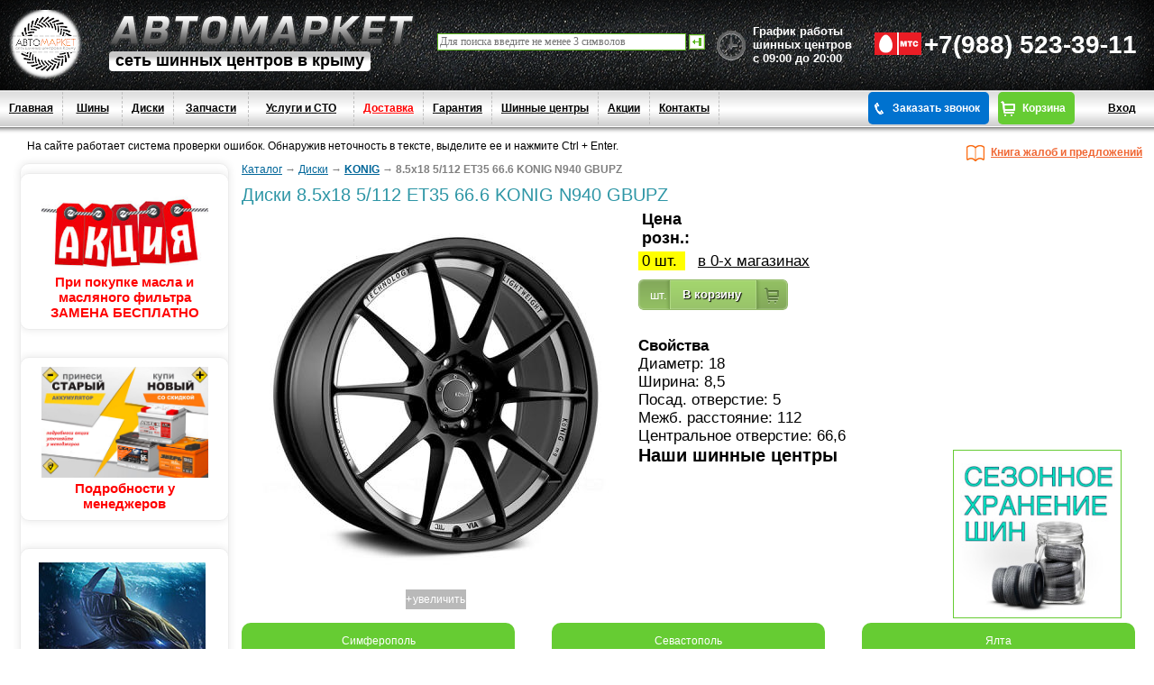

--- FILE ---
content_type: text/html; charset=cp-1251
request_url: https://avtomarket-crimea.ru/catalog/konig/8-5x18-5-112-et35-66-6-konig-n940-gbupz/
body_size: 9550
content:
<!DOCTYPE html><html  lang=ru-ru>
  <head>
  <meta http-equiv="Content-Type" content="text/html; charset=windows-1251">
  <!-- <meta charset="utf-8" />  -->

  <title>
  Äèñêè 8.5x18 5/112 ET35 66.6 KONIG N940 GBUPZ // Êóïèòü, öåíà â Êðûìó  </title>                             
<meta name="google-site-verification" content="H-WzhTx4tGtLVTxxb5vU4ibd5yi-7tIrRLUyymGITDI" />
<meta name='yandex-verification' content='5f5142902730b5e5' />
    <meta name="keywords" content="">
  <meta name="description" content="Êóïèòü Äèñêè 8.5x18 5/112 ET35 66.6 KONIG N940 GBUPZ â Êðûìó. Öåíà  ðóá. ** Äîñòàâêà è óñòàíîâêà â øèííûõ öåíòðàõ // ßëòà, // Ñåâàñòîïîëü, // Ñèìôåðîïîëü. # Áîíóñ - õðàíåíèå øèí âíå ñåçîíà! >>> Çâîíèòå: +7(988) 523-39-11" >
  <meta name="yandex-verification" content="a2de23412e0ea1be" />
  <meta name="google-site-verification" content="nebY8qAOxVOOKg5tkd8BKaN1CJCHPc1byH4S3rBmM6c" />
  <meta name="google-site-verification" content="3eXQI3c-WAFAVk8_45uDhICqEyGhqmOCWRWqOdrqh0k" />
  <meta name=document-state content=dynamic>
  
    
  <meta name="robots" content="all">

<link rel="icon" type="image/png" href="/favicon.jpg" />
  <link rel="stylesheet" type="text/css" href="/images/css/main.css">
  <link rel="stylesheet" type="text/css" href="/images/css/jquery-ui.min.css">
    <link rel="stylesheet" type="text/css" href="/images/css/colorbox.css">
  <link rel="stylesheet" type="text/css" href="/images/css/style.css">
  <link rel="stylesheet" type="text/css" href="images/css/jquery.lightbox.css">
  <link rel="stylesheet" type="text/css" href="images/css/jquery.multiselect.filter.css">
  <link rel="stylesheet" type="text/css" href="images/css/jquery.multiselect.css">


  
  <!--[if IE]>
  <link rel="stylesheet" type="text/css" href="/images/css/ie.css">
  <![endif]-->
  
  <script type="text/javascript" src="/images/js/jquery-2.1.4.min.js"></script>
  <script type="text/javascript" src="/images/js/jquery-migrate-1.2.1.min.js"></script>
  <script type="text/javascript" src="/images/js/jquery.pngFix.js"></script>
  <script type="text/javascript" src="/images/js/sessvars.js"></script>
  <script type="text/javascript" src="/images/js/jquery.corner.js"></script>
  <script type="text/javascript" src="/images/js/jquery.lightbox.js"></script>
  <script type="text/javascript" src="/images/js/jquery.colorbox-min.js"></script>
  <script type="text/javascript" src="/images/js/init.js"></script>
  <script type="text/javascript" src="/images/js/jquery-ui.js"></script>
  <script type="text/javascript" src="/images/js/jquery.multiselect.filter.min.js"></script>
  <script type="text/javascript" src="/images/js/jquery.multiselect.min.js"></script>
  <script type="text/javascript" src="/images/js/jquery.multiselect.filter.ru.js"></script>
  <script type="text/javascript" src="/images/js/jquery.multiselect.ru.js"></script>
 <script src="/mistakes/mistakes.js"></script>
 <link href="/mistakes/mistakes.css" rel="stylesheet" type="text/css" />
 
  <!--[if IE]>
  <script type="text/javascript" src="/images/js/init_ie.js"></script>
  <![endif]-->
  
   
  <script>
  $(function() {
    $( '#catalog_goods' ).tooltip({
      show: null,
      position: {
        my: "left top",
        at: "left bottom"
      },
      open: function( event, ui ) {
        ui.tooltip.animate({ top: ui.tooltip.position().top + 10 }, "fast" );
      }
    });
    $( '#discount' ).tooltip({
      show: null,
      position: {
        my: "top top",
        at: "center bottom"
      },
      open: function( event, ui ) {
        ui.tooltip.animate({ top: ui.tooltip.position().top + 10 }, "fast" );
      }
    });

  });
  </script>
  <style>
  label {
    display: inline-block;
    width: 5em;
  }
  </style>


   

</head>

<body style="margin: 0px">

<div id="overlay"></div>
<div id="login_box">
  <a href="#" id="close_btn"><img src="/images/closelabel.gif" alt="" ></a>
  <div id="login_result"></div>
  
  <div id=over_login_block>
    <form action="/get_ajax.php?act=callback" method="post" id="login_form">
      <div class="text">Çàïîëíèòå, ïîæàëóéñòà, ôîðìó è ìû Âàì ïåðåçâîíèì</div>
      
      <div class="cbfield_form">
        <div class="form_label">Âàøå èìÿ:</div>
        <div class="form_inp"><input name="callback_name" id=callback_name type="text" class="text_field"></div>
      </div>
      
      <div class="cbfield_form">
        <div class="form_label">Òåëåôîí:</div>
        <div class="form_inp"><input name="callback_phone" id=callback_phone type="text" class="text_field"></div>
      </div>
      
      <div class="cbfield_form">
        <div class="form_label">Âîïðîñ:</div>
        <div class="form_inp">
          <textarea name="callback_quest" id=callback_quest></textarea>
        </div>
      </div>
      
      <input name="submit" class="form_submit" type="submit" value="Ïåðåçâîíèòü" id="submit">
    </form>
  </div>
</div>

<div id="feedback_box">
  <a href="#" id="close_btn2"><img src="/images/closelabel.gif" alt="" ></a>
  
  <div class="b-feedback">
    <div class="h3 i-main_head" style="padding: 0 10px;">Êíèãà æàëîá è ïðåäëîæåíèé</div>
    <div style="padding: 0 10px;"><p>Ïðåäëîæåíèÿ è çàìå÷àíèÿ ïî ðàáîòå ñàéòà èëè ñîòðóäíèêîâ ìîæíî ñîîáùèòü ïî òåëåôîíó <br><b>+7 (978) 833 05 38 </b>.<br>Ëèáî âîñïîëüçîâàòüñÿ ôîðìîé.</p></div>
    
    <form id="feedback__form" action="/get_ajax.php?act=feedback" method="post" onsubmit="feedback_check();return false;">
      <div class="b-reserve_box__result" id="feedback__result"></div>
      
      <div class="b-reserve_box__row b-feedback__row">
        <label>Âàøå èìÿ:</label>
        <input class="text_field" type="text" name="feedback_im" id="feedback_im" />
      </div>
      
      <div class="b-reserve_box__row b-feedback__row">
        <label>E-Mail èëè òåëåôîí:</label>
        <input class="text_field" type="text" name="feedback_contact" id="feedback_contact" />
      </div>
      
      <div class="b-reserve_box__row b-feedback__row">
        <label>Òåìà çàïðîñà:</label>
        <input class="text_field" type="text" name="feedback_theme" id="feedback_theme" />
      </div>
      
      <div class="b-reserve_box__row b-feedback__row">
        <label>Ñîîáùåíèå:</label>
        <textarea name="feedback_comment" id="feedback_comment"></textarea>
      </div>
      
      <div class="b-reserve_box__row">
        <input class="form_submit" type="submit" name="feedback_submit" id="feedback_submit" value="Îòïðàâèòü ñîîáùåíèå" />
      </div>
    </form>
  </div>
</div>


<div style="position: absolute;z-index: 70;left: 485px;width: 300px;top: 37px;">
  <form action=/search/ method=post>
    <input class=search_field type=text name=searchWord  placeholder="Äëÿ ïîèñêà ââåäèòå íå ìåíåå 3 ñèìâîëîâ" style="width: calc(100% - 30px);">
    <input type=image src="images/search_but.gif" alt="search" style="vertical-align: middle;">
  </form>
</div>






<header>
  <div id="header">
    <div id="topCon">
<a href="/kontakti/" title="Ãðàôèê ðàáîòû">
<span class="b-small_bask__head__ico1" style="font: bold 13px arial;">Ãðàôèê ðàáîòû <br> øèííûõ öåíòðîâ <br> ñ 09:00 äî 20:00</span>
</a>
  
    <div class="topCon">
    <img src="https://avtomarket-crimea.com/catalog/view/theme/so-maxshop/images/icon/mts.png" alt="MTS" style="height: 25px; margin-bottom: -2px;">
    <span style="line-height: 100px;font-size: 28px;margin-right: 19px;width: 100%;font-weight: bold;color:#fff"><a class="gtm-header-tel" href="tel:+79885233911">+7(988) 523-39-11</span>  
    </div>

   
  </div>
    
    <div id="logo">
      <a class="logo_link" href="/">ÀâòîÌàðêåò</a>
            <div class="logo_desc">ñåòü øèííûõ öåíòðîâ â êðûìó</div>
            
      
      
            
      
                  
                  
                      </div>
    
    <div class="header_shini_diski"></div>
      </div>
</header>
<nav>
  <div id=top_menu_block>
    <ul>
      <li class="call_back_link" >
              <a href="/users/?user_login" style="background:none ">Âõîä</a>
            </li>
    <li class="call_back_link">
        <a class="btn-cart" href="/bask/">Êîðçèíà</a>
      </li>   
    <li class="call_back_link">
        <a id="login_link" class="btn-call" href="#">Çàêàçàòü çâîíîê</a>
      </li>   
                              <li><a href="/">Ãëàâíàÿ</a></li>
            <li class="submenu" style="width: 45px;">
            <a href="/catalog/shiny/" style="text-align: center;">Øèíû</a>
            <ul style="width: 145px;">
              <li><a href="/catalog/zima/">Çèìíèå øèíû</a></li>
              <li><a href="/catalog/leto/">Ëåòíèå øèíû</a></li>
              <li><a href="/catalog/vsesezon/">Âñåñåçîííûå øèíû</a></li>
            </ul>           
          </li>
          <li><a href="/catalog/diski/">Äèñêè</a></li>
          <li class="submenu" style="width: 62px;"><a href="#" style="text-align: center;">Çàï÷àñòè</a>
            <ul style="width: 140px;">
              <li><a href="/catalog/complectaciya/">Àêñåññóàðû</a></li>
              <li><a href="/catalog/akb/">Àêêóìóëÿòîðû</a></li>
              <li><a href="/catalog/masla/">Ìàñëà</a></li>
              <li><a href="/catalog/filtra/">Ôèëüòðà</a></li>
              <li><a href="/catalog/kolpaky/">Êîëïàêè êîëåñíûå</a></li>
            </ul>
          </li>
          <li class="submenu" style="width: 96px;"><a href="/uslugy/" style="text-align: center;">Óñëóãè è ÑÒÎ</a>
            <ul style="width: 171px">
              <li><a href="/shinomontazh/">Øèíîìîíòàæ</a></li>
              <li><a href="/keeping/">Ñåçîííîå õðàíåíèå øèí</a></li>
            </ul>
          </li>
                
                                <li  class="last" ><a href="/delivery/">Äîñòàâêà</a></li>
                
                                <li  class="last" ><a href="/guarantee/">Ãàðàíòèÿ</a></li>
                
                                <li  class="last" ><a href="/kontakti/">Øèííûå öåíòðû</a></li>
                
                                <li ><a href="/actions/">Àêöèè</a></li>
                
                    
          <li><a href="/kontakti/">Êîíòàêòû</a></li>
       </ul>
      </div>
    </nav>
     <p style="margin:-5px 30px;float: left;">    Íà ñàéòå ðàáîòàåò ñèñòåìà ïðîâåðêè îøèáîê. Îáíàðóæèâ íåòî÷íîñòü â òåêñòå, âûäåëèòå åå è íàæìèòå Ctrl + Enter.</p>
    <a id="feedback_link" href="#">Êíèãà æàëîá è ïðåäëîæåíèé</a> 
    <table style="width:100%;border-width: 0;border-spacing: 0;">
      <tr>
        <td>
          <table style="width:100%;border-width: 0;border-spacing: 0;">
            <tr>
              <td style="vertical-align: top;width: 150px;">
                <aside>         
                                                                              <div>

<div class="b-small_bask">



<div class="b-small_bask" style="margin-left: -16px;text-align: center;">
  <img src="/images/sezon.jpeg" alt="Ñåçîííîå õðàíåíèå øèí" style="width:185px">
  <span style="font-weight: bold;font-size: 15px;color:red">Ïðè ïîêóïêå ìàñëà è ìàñëÿíîãî ôèëüòðà <br>ÇÀÌÅÍÀ ÁÅÑÏËÀÒÍÎ</span>
</div>
<div class="b-small_bask" style="margin-left: -16px;text-align: center;">
  <img src="/img/slider_3.jpg" alt="ÀÊÁ" style="width:185px">
  <span style="font-weight: bold;font-size: 15px;color:red">Ïîäðîáíîñòè ó ìåíåäæåðîâ</span>
</div>



<div class="b-small_bask" style="margin-left: -16px;">
<!-- <a href="https://cordiant.ru/cashback/" target="_blank" rel="nofollow">
<img src="/images/400Õ400-01.jpg" alt="CASHBACK ÇÀ ÏÎÊÓÏÊÓ ØÈÍ «CORDIANT»" style="width:185px">
</a> -->
<a href="#">
<img src="/images/cordiant2803.jpg" alt="cordiant" style="width:185px">
</a>

<a href="/keeping/">
<img src="/images/keeping.jpg" alt="Ñåçîííîå õðàíåíèå øèí" style="width:185px">
</a>
<a href="/catalog/nokian/?size_1=&size_2=&r=&sezon=y%2BXy7g%3D%3D&brand=116">
<img src="/images/ikon_logo.jpg" alt="ikon" style="width:185px">
</a>

<a href="/catalog/cordiant/?sezon=y%2BXy7g%3D%3D&brand=206" ><div style="height:61px;width: 199px;border: 1px solid grey;background-image: url('/images/cordiant_logo.jpg');background-position-x: 57%;background-repeat: no-repeat;"></div><!-- <img class="roller" style="margin-left: -18px; display:none" src="/images/michlen.jpg" alt="Michlen"> --></a>
</a>
</div>





<!-- <div class="b-small_bask__cont" >
<div class="b-small_bask__count">
<a href="/uslugy/" style=" color:red; text-align: center; font-weight: bold;font-size: 15px; ">Ê íàøåìó ïåðå÷íþ óñëóã äîáàâëåíî:<br />
- Ðåìîíò è äèàãíîñòèêà õîäîâîé<br />
- Çàêàç çàï÷àñòåé<br />
</a>
</div>
</div> -->

</div>





<script type="text/javascript">
$(document).ready(function(){
 var images = Array("/images/toll_1.jpg",
               "/images/toll_3.jpg",
               "/images/toll_5.jpg",
               "/images/toll_6.jpg");
var currimg = 0;


function loadimg(){

   $('.tgl_1').animate({ opacity: 1 }, 1000,function(){

        //finished animating, minifade out and fade new back in           
        $('.tgl_1').animate({ opacity: 0.01 }, 300,function(){

            currimg++;

            if(currimg > images.length-1){

                currimg=0;

            }

            var newimage = images[currimg];

            //swap out bg src                
            $('.tgl_1').css("background-image", "url("+newimage+")"); 

            //animate fully back in
            $('.tgl_1').animate({ opacity: 1 }, 200,function(){

                //set timer for next
                setTimeout(loadimg,5000);

            });

        });

    });

  }
  setTimeout(loadimg,5000);

  });
// var flag=true;
//   $('.roller').on('hover',function(){
//     flag=false;
//   })
//   $('.roller').on( "mouseout",function(){
//     flag=true;
//   });

</script>

<div style="display:none">
  <a href="/guarantee/garantee_two">
    <img src="/images/banner.gif" style="width: 230px;height: 400px;border: none;margin: 0 0 30px 20px;" alt="nokian_garantee">
  </a>
</div>
      <div class="b-small_bask">
        <div class="b-small_bask__head">ÐÀÑ×ÅÒ ÐÀÇÌÅÐÀ ØÈÍ</div>
        <a href="/calculator/"><b>Øèííûé êàëüêóëÿòîð</b></a>
      </div>
          
          <div class="b-small_bask">
            <div class="b-small_bask__head">ÊÀÒÀËÎÃ ØÈÍ</div>
            
            <br>

            
            
            
            
            
<a href="/catalog/shiny/"><b>Àâòîøèíû</b></a>
<br>

<div class=left_shini_small style="height: 500px;overflow: auto;">
<ul class=left_brand_menu>
<li><a href="/catalog/ikon/"><a href="/catalog/ikon/">IKON TIRES</a></a></li>
<li><a href="/catalog/altenzo/">ALTENZO</a></li>
<li><a href="/catalog/amtel/">AMTEL</a></li>
<li><a href="/catalog/antares/">ANTARES</a></li>
<li><a href="/catalog/488/">ARDUZZA</a></li>
<li><a href="/catalog/aviro/">ARIVO</a></li>
<li><a href="/catalog/457/">ATLANDER</a></li>
<li><a href="/catalog/485/">ATTAR</a></li>
<li><a href="/catalog/accelera/">Accelera</a></li>
<li><a href="/catalog/bars/">BARS</a></li>
<li><a href="/catalog/bf_goodrich/">BFGOODRICH</a></li>
<li><a href="/catalog/bridgestone/">BRIDGESTONE</a></li>
<li><a href="/catalog/continental/">CONTINENTAL</a></li>
<li><a href="/catalog/cordiant/">CORDIANT</a></li>
<li><a href="/catalog/contyre/">Contyre</a></li>
<li><a href="/catalog/doublecoin/">DOUBLECOIN</a></li>
<li><a href="/catalog/doublestar/">DOUBLESTAR</a></li>
<li><a href="/catalog/dunlop/">DUNLOP</a></li>
<li><a href="/catalog/460/">DYNAMO</a></li>
<li><a href="/catalog/473/">FORTUNE</a></li>
<li><a href="/catalog/general_tyre/">GENERAL TYRE</a></li>
<li><a href="/catalog/gislavrd/">GISLAVED</a></li>
<li><a href="/catalog/goodride/">GOODRIDE</a></li>
<li><a href="/catalog/good-year/">GOODYEAR</a></li>
<li><a href="/catalog/gripmax/">GRIPMAX</a></li>
<li><a href="/catalog/gt-radial/">GT RADIAL</a></li>
<li><a href="/catalog/hankook/">HANKOOK</a></li>
<li><a href="/catalog/224/">HIFLY</a></li>
<li><a href="/catalog/joyroad/">JOYROAD</a></li>
<li><a href="/catalog/486/">KAVIR</a></li>
<li><a href="/catalog/kinforest/">KINFOREST</a></li>
<li><a href="/catalog/kumho/">KUMHO</a></li>
<li><a href="/catalog/kormoran/">Kormoran</a></li>
<li><a href="/catalog/456/">LANDSPIDER</a></li>
<li><a href="/catalog/laufenn/">LAUFENN</a></li>
<li><a href="/catalog/469/">LEAO</a></li>
<li><a href="/catalog/LINGLONG/">LINGLONG</a></li>
<li><a href="/catalog/marshal/">MARSHAL</a></li>
<li><a href="/catalog/matador/">MATADOR</a></li>
<li><a href="/catalog/maxxis/">MAXXIS</a></li>
<li><a href="/catalog/michelin/">MICHELIN</a></li>
<li><a href="/catalog/478/">MIRAGE</a></li>
<li><a href="/catalog/nexen/">NEXEN</a></li>
<li><a href="/catalog/nitto/">NITTO</a></li>
<li><a href="/catalog/nokian/">NOKIAN</a></li>
<li><a href="/catalog/nokian-nordman/">NOKIAN NORDMAN</a></li>
<li><a href="/catalog/463/">Nordman Nordman</a></li>
<li><a href="/catalog/onyx/">ONYX</a></li>
<li><a href="/catalog/458/">PACE</a></li>
<li><a href="/catalog/petlas/">PETLAS</a></li>
<li><a href="/catalog/pirelli/">PIRELLI</a></li>
<li><a href="/catalog/pirelli-formula/">PIRELLI Formula</a></li>
<li><a href="/catalog/454/">ROADCRUZA</a></li>
<li><a href="/catalog/471/">ROADKING</a></li>
<li><a href="/catalog/roadmarch/">ROADMARCH</a></li>
<li><a href="/catalog/roadstone/">ROADSTONE</a></li>
<li><a href="/catalog/rotalla/">ROTALLA</a></li>
<li><a href="/catalog/sailun/">SAILUN</a></li>
<li><a href="/catalog/sava/">SAVA</a></li>
<li><a href="/catalog/462/">SONIX</a></li>
<li><a href="/catalog/tigar/">TIGAR</a></li>
<li><a href="/catalog/467/">TORERO</a></li>
<li><a href="/catalog/torque/">TORQUE</a></li>
<li><a href="/catalog/tourador/">TOURADOR</a></li>
<li><a href="/catalog/toyo/">TOYO</a></li>
<li><a href="/catalog/tracmax/">TRACMAX</a></li>
<li><a href="/catalog/triangle/">TRIANGLE</a></li>
<li><a href="/catalog/tunga/">TUNGA</a></li>
<li><a href="/catalog/viatti/">VIATTI</a></li>
<li><a href="/catalog/vredestein/">VREDÅSTEIN</a></li>
<li><a href="/catalog/westlake/">WESTLAKE</a></li>
<li><a href="/catalog/winrun/">WINRUN</a></li>
<li><a href="/catalog/yokohama/">YOKOHAMA</a></li>
<li><a href="/catalog/ashk/">ÀØÊ</a></li>
<li><a href="/catalog/belshina/">ÁÅËØÈÍÀ</a></li>
<li><a href="/catalog/453/">Ãðóçîâàÿ àâòîøèíà</a></li>
<li><a href="/catalog/kama/">ÊÀÌÀ</a></li>
<li><a href="/catalog/rosava/">Ðîñàâà</a></li>
</ul>

<!-- <a id="view_left_shini_big" class="show_all_link" href="#">Ïîêàçàòü âñå...</a> -->
</div>
<br>
<div class=left_shini_big>
<ul class=left_brand_menu>
<li><a href="/catalog/ikon/"><a href="/catalog/ikon/">IKON TIRES</a></a></li>
<li><a href="/catalog/altenzo/">ALTENZO</a></li>
<li><a href="/catalog/amtel/">AMTEL</a></li>
<li><a href="/catalog/antares/">ANTARES</a></li>
<li><a href="/catalog/488/">ARDUZZA</a></li>
<li><a href="/catalog/aviro/">ARIVO</a></li>
<li><a href="/catalog/457/">ATLANDER</a></li>
<li><a href="/catalog/485/">ATTAR</a></li>
<li><a href="/catalog/accelera/">Accelera</a></li>
<li><a href="/catalog/bars/">BARS</a></li>
<li><a href="/catalog/bf_goodrich/">BFGOODRICH</a></li>
<li><a href="/catalog/bridgestone/">BRIDGESTONE</a></li>
<li><a href="/catalog/continental/">CONTINENTAL</a></li>
<li><a href="/catalog/cordiant/">CORDIANT</a></li>
<li><a href="/catalog/contyre/">Contyre</a></li>
<li><a href="/catalog/doublecoin/">DOUBLECOIN</a></li>
<li><a href="/catalog/doublestar/">DOUBLESTAR</a></li>
<li><a href="/catalog/dunlop/">DUNLOP</a></li>
<li><a href="/catalog/460/">DYNAMO</a></li>
<li><a href="/catalog/473/">FORTUNE</a></li>
<li><a href="/catalog/general_tyre/">GENERAL TYRE</a></li>
<li><a href="/catalog/gislavrd/">GISLAVED</a></li>
<li><a href="/catalog/goodride/">GOODRIDE</a></li>
<li><a href="/catalog/good-year/">GOODYEAR</a></li>
<li><a href="/catalog/gripmax/">GRIPMAX</a></li>
<li><a href="/catalog/gt-radial/">GT RADIAL</a></li>
<li><a href="/catalog/hankook/">HANKOOK</a></li>
<li><a href="/catalog/224/">HIFLY</a></li>
<li><a href="/catalog/joyroad/">JOYROAD</a></li>
<li><a href="/catalog/486/">KAVIR</a></li>
<li><a href="/catalog/kinforest/">KINFOREST</a></li>
<li><a href="/catalog/kumho/">KUMHO</a></li>
<li><a href="/catalog/kormoran/">Kormoran</a></li>
<li><a href="/catalog/456/">LANDSPIDER</a></li>
<li><a href="/catalog/laufenn/">LAUFENN</a></li>
<li><a href="/catalog/469/">LEAO</a></li>
<li><a href="/catalog/LINGLONG/">LINGLONG</a></li>
<li><a href="/catalog/marshal/">MARSHAL</a></li>
<li><a href="/catalog/matador/">MATADOR</a></li>
<li><a href="/catalog/maxxis/">MAXXIS</a></li>
<li><a href="/catalog/michelin/">MICHELIN</a></li>
<li><a href="/catalog/478/">MIRAGE</a></li>
<li><a href="/catalog/nexen/">NEXEN</a></li>
<li><a href="/catalog/nitto/">NITTO</a></li>
<li><a href="/catalog/nokian/">NOKIAN</a></li>
<li><a href="/catalog/nokian-nordman/">NOKIAN NORDMAN</a></li>
<li><a href="/catalog/463/">Nordman Nordman</a></li>
<li><a href="/catalog/onyx/">ONYX</a></li>
<li><a href="/catalog/458/">PACE</a></li>
<li><a href="/catalog/petlas/">PETLAS</a></li>
<li><a href="/catalog/pirelli/">PIRELLI</a></li>
<li><a href="/catalog/pirelli-formula/">PIRELLI Formula</a></li>
<li><a href="/catalog/454/">ROADCRUZA</a></li>
<li><a href="/catalog/471/">ROADKING</a></li>
<li><a href="/catalog/roadmarch/">ROADMARCH</a></li>
<li><a href="/catalog/roadstone/">ROADSTONE</a></li>
<li><a href="/catalog/rotalla/">ROTALLA</a></li>
<li><a href="/catalog/sailun/">SAILUN</a></li>
<li><a href="/catalog/sava/">SAVA</a></li>
<li><a href="/catalog/462/">SONIX</a></li>
<li><a href="/catalog/tigar/">TIGAR</a></li>
<li><a href="/catalog/467/">TORERO</a></li>
<li><a href="/catalog/torque/">TORQUE</a></li>
<li><a href="/catalog/tourador/">TOURADOR</a></li>
<li><a href="/catalog/toyo/">TOYO</a></li>
<li><a href="/catalog/tracmax/">TRACMAX</a></li>
<li><a href="/catalog/triangle/">TRIANGLE</a></li>
<li><a href="/catalog/tunga/">TUNGA</a></li>
<li><a href="/catalog/viatti/">VIATTI</a></li>
<li><a href="/catalog/vredestein/">VREDÅSTEIN</a></li>
<li><a href="/catalog/westlake/">WESTLAKE</a></li>
<li><a href="/catalog/winrun/">WINRUN</a></li>
<li><a href="/catalog/yokohama/">YOKOHAMA</a></li>
<li><a href="/catalog/ashk/">ÀØÊ</a></li>
<li><a href="/catalog/belshina/">ÁÅËØÈÍÀ</a></li>
<li><a href="/catalog/453/">Ãðóçîâàÿ àâòîøèíà</a></li>
<li><a href="/catalog/kama/">ÊÀÌÀ</a></li>
<li><a href="/catalog/rosava/">Ðîñàâà</a></li>
</ul>
</div>




<br><br>
<a href="/catalog/diski/"><b>Äèñêè</b></a>
<br>
<div class=left_diski_small style="height: 500px;overflow: auto;">
<ul class=left_brand_menu>
<li><a href="/catalog/advanti/">ADVANTI</a></li>
<li><a href="/catalog/aluteck/">ALUTEC</a></li>
<li><a href="/catalog/antera/">ANTERA</a></li>
<li><a href="/catalog/ats/">ATS</a></li>
<li><a href="/catalog/bbs/">BBS</a></li>
<li><a href="/catalog/borbet/">BORBET</a></li>
<li><a href="/catalog/carwel/">CARWEL</a></li>
<li><a href="/catalog/fondmetal/">FONDMETAL</a></li>
<li><a href="/catalog/k-and-k/">K&K</a></li>
<li><a href="/catalog/khomen/">KHOMEN</a></li>
<li><a href="/catalog/konig/">KONIG</a></li>
<li><a href="/catalog/ls-wheels/">LS wheels</a></li>
<li><a href="/catalog/mamba/">MAMBA</a></li>
<li><a href="/catalog/mak/">Mak</a></li>
<li><a href="/catalog/neo/">NEO</a></li>
<li><a href="/catalog/oz/">OZ</a></li>
<li><a href="/catalog/replay/">REPLAY</a></li>
<li><a href="/catalog/real/">RIAL</a></li>
<li><a href="/catalog/472/">Race</a></li>
<li><a href="/catalog/replika/">Replika</a></li>
<li><a href="/catalog/techline/">Techline</a></li>
<li><a href="/catalog/venti/">VENTI</a></li>
<li><a href="/catalog/ifree/">iFree</a></li>
<li><a href="/catalog/scad/">ÑÊÀÄ</a></li>
<li><a href="/catalog/stalnie-diski/">Ñòàëüíûå äèñêè</a></li>
</ul>

<!-- <a id="view_left_diski_big" class="show_all_link" href="#">Ïîêàçàòü âñå...</a> -->
</div>

<div class=left_diski_big>
<ul class=left_brand_menu>
<li><a href="/catalog/advanti/">ADVANTI</a></li>
<li><a href="/catalog/aluteck/">ALUTEC</a></li>
<li><a href="/catalog/antera/">ANTERA</a></li>
<li><a href="/catalog/ats/">ATS</a></li>
<li><a href="/catalog/bbs/">BBS</a></li>
<li><a href="/catalog/borbet/">BORBET</a></li>
<li><a href="/catalog/carwel/">CARWEL</a></li>
<li><a href="/catalog/fondmetal/">FONDMETAL</a></li>
<li><a href="/catalog/k-and-k/">K&K</a></li>
<li><a href="/catalog/khomen/">KHOMEN</a></li>
<li><a href="/catalog/konig/">KONIG</a></li>
<li><a href="/catalog/ls-wheels/">LS wheels</a></li>
<li><a href="/catalog/mamba/">MAMBA</a></li>
<li><a href="/catalog/mak/">Mak</a></li>
<li><a href="/catalog/neo/">NEO</a></li>
<li><a href="/catalog/oz/">OZ</a></li>
<li><a href="/catalog/replay/">REPLAY</a></li>
<li><a href="/catalog/real/">RIAL</a></li>
<li><a href="/catalog/472/">Race</a></li>
<li><a href="/catalog/replika/">Replika</a></li>
<li><a href="/catalog/techline/">Techline</a></li>
<li><a href="/catalog/venti/">VENTI</a></li>
<li><a href="/catalog/ifree/">iFree</a></li>
<li><a href="/catalog/scad/">ÑÊÀÄ</a></li>
<li><a href="/catalog/stalnie-diski/">Ñòàëüíûå äèñêè</a></li>
</ul>
</div>



</div>
<div class="b-small_bask" id="left_menu">
<div class="b-small_bask__head">Ïîëåçíàÿ èôîðìàöèÿ</div>
<a href="/omologaciya/">Îìîëîãàöèÿ</a><br />
<a href="/ekspluatacia_avtomobilnih_shin/">Ýêñïëóàòàöèè àâòîìîáèëüíûõ øèí </a><br />
<a href="/akvaplanirovanie_i_skoljenie/">Àêâàïëàíèðîâàíèå è ñêîëüæåíèå </a><br />
<a href="/proverka_sostoyane_i_uhod_za_shinami/">Ïðîâåðêà ñîñòîÿíèÿ è óõîä çà øèíàìè </a><br />
<a href="/montaj_i_demontaj/">Ìîíòàæ è äåìîíòàæ ïîêðûøêè</a><br />
</div>

<br style="clear: both;">
</aside>
</td>

<td class='anonimus'>&nbsp;</td>

<td class=mainContent style="padding-right: 20px;vertical-align: text-top;">
<section>

  <div id=navigator><ol itemscope itemtype="http://schema.org/BreadcrumbList"><li itemprop='itemListElement' itemscope itemtype='http://schema.org/ListItem'><a itemprop='item' href='/catalog/1/'><span itemprop='name'>Êàòàëîã</span></a><meta itemprop='position' content=1 /></li><li> &rarr;</li> <li itemprop='itemListElement' itemscope itemtype='http://schema.org/ListItem'><a itemprop='item' href='/catalog/diski/'><span itemprop='name'>Äèñêè</span></a><meta itemprop='position' content=2 /></li><li> &rarr;</li> <li itemprop='itemListElement' itemscope itemtype='http://schema.org/ListItem'><a itemprop='item' href='/catalog/konig/'><span itemprop='name'><b>KONIG</b></span></a><meta itemprop='position' content=3 /></li></ol>&nbsp;&#8594;&nbsp;<b>8.5x18 5/112 ET35 66.6 KONIG N940 GBUPZ</b></div>
<div id=goods_more class="hproduct">
<h1 class="fn"><span class="category">Äèñêè</span>&nbsp;8.5x18 5/112 ET35 66.6 KONIG N940 GBUPZ</h1>
<span class="brand" style="display:none">KONIG</span>






<div style="clear:both;"></div>
<div class=desc style="float:left;width:440px;">

<div class='goods_foto1'>
<a class="clrbx" href="/img.php?t=1&amp;url=16938.jpg&amp;width=600&amp;height=600" title="8.5x18 5/112 ET35 66.6 KONIG N940 GBUPZ"><img src="/img.php?t=1&amp;url=16938.jpg&amp;width=400&amp;height=400" class="photo" alt="8.5x18 5/112 ET35 66.6 KONIG N940 GBUPZ" title="8.5x18 5/112 ET35 66.6 KONIG N940 GBUPZ"></a>
<table style="border-collapse: collapse;">
<tr>
<td ><a style="color: white; text-decoration: none" class="clrbx" href="/img.php?t=1&amp;url=16938.jpg&amp;width=800&amp;height=600" title="8.5x18 5/112 ET35 66.6 KONIG N940 GBUPZ">+</a></td>
<td ><a style="color: white; text-decoration: none" class="clrbx" href="/img.php?t=1&amp;url=16938.jpg&amp;width=800&amp;height=600" title="8.5x18 5/112 ET35 66.6 KONIG N940 GBUPZ">óâåëè÷èòü</a></td>
</tr>
</table>
</div>




<br class="clear">


</div>
<div class="description" style="float:left;width: 500px;">





<table class="pri" >
<tr>
<th >
 Öåíà <br>ðîçí.:
<br />
</th>






</tr>
<tr >
     
      <td>
      <span class="">
              &nbsp;
            </span>
          </td>
   















</tr>
</table>

<br><br>
<div class="pri">
          

     <span class="quant"> 0 øò. </span>
        <div class="stocks">
      
            
            
      
                              
            
    </div>

              <span class="retail">â 0-õ ìàãàçèíàõ</span>
              
  






              <div class="button" >
           



      <form id="goods_bask_add-16938"  method=post action="/?bask&amp;do=add_to_bask&amp;id=16938&amp;price=&amp;name=8.5x18%205%2F112%20ET35%2066.6%20KONIG%20N940%20GBUPZ&amp;back=L2NhdGFsb2cva29uaWcvOC01eDE4LTUtMTEyLWV0MzUtNjYtNi1rb25pZy1uOTQwLWdidXB6Lw==">
        <div class="num">
          <input class="text_field" type="text" maxlength="2" name="amount" id="goods_bask_amount-16938" value="øò." onfocus="if (this.value == 'øò.') this.value = '';" onblur="if (this.value == '') this.value = 'øò.';" />
        </div>
        <input class="form_submit" type="submit" onclick="check_bask_amount('16938', '0', '',''); return false;" value="Â êîðçèíó" />
      </form>
    </div>
  
<script type="text/javascript">
  $('span.retail').unbind('click').on('click', function(){
    $(this).siblings('div.stocks').slideToggle('swing');
  });
</script>
</div>
<br class="clear">



 <br>
<b>Ñâîéñòâà</b>
<br>

	Äèàìåòð: 18<br>
	Øèðèíà: 8,5<br>
	Ïîñàä. îòâåðñòèå: 5<br>
	Ìåæá. ðàññòîÿíèå: 112<br>
	Öåíòðàëüíîå îòâåðñòèå: 66,6<br>

</div>
</div>




<script type="text/javascript">

$('.clrbx').colorbox({photo:true});
$(document).on('cbox_open', function() {
$('body').css({ overflow: 'hidden' });
}).on('cbox_closed', function() {
$('body').css({ overflow: '' });
});



</script>





<div class=content_block>

<a href="/keeping/">
    <img src="/images/keeping.jpg" alt="Ñåçîííîå õðàíåíèå øèí" align="right" style="width:185px; border: 1px solid #66CC33;">
  </a>  
  
  
    
  
    
  
  
    
    
  
</div>
<div class="infobloks-container b-contacts">
    <div class="infoblock-header">Íàøè øèííûå öåíòðû</div>
    <div class="infoblocks-row">
        <div class="infoblock">
            <div class="infoblock-header-icon">Ñèìôåðîïîëü</div>
            <div class="infoblock-content">
            
<script type="text/javascript" charset="utf-8" async src="https://api-maps.yandex.ru/services/constructor/1.0/js/?um=constructor%3Aac742d3a047911e85ea66dcaa95f8031d96f209a8008a11532e2d81dd325f75a&amp;width=100%25&amp;height=400&amp;lang=ru_RU&amp;scroll=true"></script>             
            </div>
        </div>  
    <div class="infoblock">
            <div class="infoblock-header-icon">Ñåâàñòîïîëü</div>
            <div class="infoblock-content">
<script type="text/javascript" charset="utf-8" async src="https://api-maps.yandex.ru/services/constructor/1.0/js/?um=constructor%3Ac2634e089ddf64ddb40265123e96effd3a22e06986cd5045af256fcf00f3cff5&amp;width=100%&amp;height=400&amp;lang=ru_RU&amp;scroll=true"></script>
            </div>
        </div>
    <div class="infoblock">
            <div class="infoblock-header-icon">ßëòà</div>
            <div class="infoblock-content">
<script type="text/javascript" charset="utf-8" async src="https://api-maps.yandex.ru/services/constructor/1.0/js/?um=constructor%3A5daefec4c06dae94cb4c77f9671c6b7da26ae350e848161a7589162d24931801&amp;width=100%25&amp;height=400&amp;lang=ru_RU&amp;scroll=true"></script>
            </div>
        </div>        
    </div>
</div>  
</section>
  </td>
      </tr>
    </table></td>
  </tr>
  <tr>
    <td style="height:10px"></td>
  </tr>
  <tr>
    <td id=bot_menu>
      <table style="width:100%; border-spacing:0;padding:2px">
        <tr>
          <td>
          <nav>
                                          <a href="/delivery/">Äîñòàâêà</a>
                             |                                           <a href="/guarantee/">Ãàðàíòèÿ</a>
                             |                                           <a href="/kontakti/">Øèííûå öåíòðû</a>
                                                                              &nbsp;::&nbsp; <a style="font-weight: bold; color: white;" href="/users/?user_login">Âîéòè</a>
                        </nav>
          </td>
                  
        </tr>
      </table>
    </td>
  </tr>
</table>

<footer>

<!--Áëîê ñ òåëåôîíàìè â ïîäâàëå-->

<div class="footCont vcard">
<h3>Øèííûå öåíòðû <span class="fn org"> Àâòîìàðêåò</span> â Êðûìó <a class="footer-tel" href="tel:+79780241597">+7(978) 024-15-97</a></h3>
<div class="column">
<ul>
<li></li> 
<li></li>
<li></li>
<li> <li>
<li></li>
</ul>
</div>
<div class="column">
<ul class="adr">
<li class="locality" style="text-decoration:underline;font-size: 15px;"><b>Ñèìôåðîïîëü</b></li>
<li class="street-address"><b>óë. Êðàñíîàðìåéñêàÿ, 74</b></li>
<li class="tel"><a class="gtm-sim-tel" href="tel:3652547230">(3652) 54-72-30</a></li>
<li class="tel"><a class="gtm-sim-tel" href="tel:+79788031693">+7(978) 803-16-93</a></li>
<li class="tel"><a class="gtm-sim-tel" href="tel:+79788406843">+7(978) 840-68-43</a></li>
<li class="street-address" ><b>óë. Áîðîäèíà 57</b></li>
<li class="tel"><a class="gtm-sim-tel" href="tel:+79789113290">+7(978) 911-32-90</a></li>
<li class="tel"><a class="gtm-sim-tel" href="tel:+79781113845">+7(978) 111-38-45</a></li>
<li class="street-address"><b>Óë. Äàíèëîâà, 39</b></li>
<li class="tel"><a class="gtm-sim-tel" href="tel:+79781113815">+7(978) 111-38-15</a></li>
</ul>
</div>

<div class="column">
<ul class="adr">
<li class="locality" style="text-decoration:underline;font-size: 15px;"><b>Ñåâàñòîïîëü</b></li>
<li class="street-address"><b>óë. Èíäóñòðèàëüíàÿ/</b></li>
<li class="street-address"><b>óë. Ñòàõàíîâöåâ 10á</b></li>
<li class="tel"><a class="gtm-sevas-nom" href="tel:08692944750">(8692) 944-750</a></li>
<li class="tel"><a class="gtm-sevas-nom" href="tel:+79787193379">+7 (978) 719-33-79</a></li>
<li class="tel"><a class="gtm-sevas-nom" href="tel:+79786359470">+7 (978) 635-94-70</a></li>
</ul>
</div>

<div class="column">
<ul class="adr">
<li class="locality"  style="text-decoration:underline;font-size: 15px;"><b>ßëòà</b></li>
<li class="street-address"><b>óë. Ñïåíäèàðîâà 9à</b></li>
<li class="tel"><a class="gtm-yalta-poz" href="tel:3654347803">(3654) 34-78-03</a></li>
<li class="tel"><a class="gtm-yalta-poz" href="tel:+79787406555">+7(978) 740-65-55</a></li>
<li class="tel"><a class="gtm-yalta-poz" href="tel:+79788617638">+7(978) 861-76-38</a></li>
<li class="street-address"><b>óë. Êðàñíûõ Ïàðòèçàí 21</b></li>
<li class="tel"><a class="gtm-yalta-poz" href="tel:+79781397262">+7(978) 139-72-62</a></li>
</ul>
</div>


<div  class="column">
      <ul class="adr">
      <li class="locality"  style="text-decoration:underline;font-size: 15px;"><b>Ìû â ñîö. ñåòÿõ</b></li>
      <li>  <a class="_blank" rel="nofollow" href="https://vk.com/avtomarketcrimearu" target="_blank">Facebook</a></li>
      <li> <a class="_blank" rel="nofollow" href="https://www.facebook.com/avtomarketcrimearu/" target="_blank">Â êîíòàêòå</a></li>
      <li><a class="_blank" rel="nofollow" href="https://www.instagram.com/avtomarketcrimea/" target="_blank">Èíñòàãðàì</a></li>
</ul>
</div>
<div  class="column">
<ul class="adr">
    <li><b>Íà ñàéòå ðàáîòàåò ñèñòåìà ïðîâåðêè îøèáîê.<br/>Îáíàðóæèâ íåòî÷íîñòü â òåêñòå, âûäåëèòå åå è íàæìèòå Ctrl + Enter.</b></li>
</ul>
</div>





<div class="column" style="padding-left: 20px;float:right;">
 
<a href="https://clck.yandex.ru/redir/dtype=stred/pid=47/cid=2508/*https://market.yandex.ru/shop/472046/reviews"><img src="https://clck.yandex.ru/redir/dtype=stred/pid=47/cid=2505/*https://grade.market.yandex.ru/?id=472046&action=image&size=0" border="0" width="88" height="31" alt="×èòàéòå îòçûâû ïîêóïàòåëåé è îöåíèâàéòå êà÷åñòâî ìàãàçèíà íà ßíäåêñ.Ìàðêåòå" /></a>








</div>




</footer>


<!-- Google Tag Manager -->
<script>(function(w,d,s,l,i){w[l]=w[l]||[];w[l].push({'gtm.start':
new Date().getTime(),event:'gtm.js'});var f=d.getElementsByTagName(s)[0],
j=d.createElement(s),dl=l!='dataLayer'?'&l='+l:'';j.async=true;j.src=
'https://www.googletagmanager.com/gtm.js?id='+i+dl;f.parentNode.insertBefore(j,f);
})(window,document,'script','dataLayer','GTM-WS7XG55');</script>
<!-- End Google Tag Manager -->

<!-- Google Tag Manager (noscript) -->
<noscript><iframe src="https://www.googletagmanager.com/ns.html?id=GTM-WS7XG55"
height="0" width="0" style="display:none;visibility:hidden"></iframe></noscript>
<!-- End Google Tag Manager (noscript) -->



<div id="fb-root"></div>
<script>(function(d, s, id) {
  var js, fjs = d.getElementsByTagName(s)[0];
  if (d.getElementById(id)) return;
  js = d.createElement(s); js.id = id;
  js.src = "//connect.facebook.net/ru_RU/sdk.js#xfbml=1&version=v2.6&appId=1682348768694784";
  fjs.parentNode.insertBefore(js, fjs);
}(document, 'script', 'facebook-jssdk'));</script>

<div class="https://metrika.yandex.ru/dashboard?id=37713285"></div>
<!-- <img style="position: fixed;width: 134px;height: 200px;bottom: -10px;z-index: 1000000;left: -35px;transform: rotate(14deg);" src="/images/tree.png"> -->

</body>
</html>

--- FILE ---
content_type: application/javascript; charset=windows-1251
request_url: https://avtomarket-crimea.ru/images/js/init.js
body_size: 3428
content:
function viewPic(src) {
    window.open("/foto.php?name=" + src, "", "width=50,height=50,resizable,scrollbars=no,status=0");
}

$(document).ready(function() {
    
    $('.main_filter input[type="image"]').attr('type', 'submit').attr('value', 'Найти');
    // $('.main_block').pngFix( );
    $('.b-reserve_box').draggable({ axis: "x",
        stop: function(event, ui) {
            if(ui.position.left>0)
            {   
            //alert('Return back');
            $(".b-reserve_box").animate({"left": "-150px"}, 600);
            }
            else if(ui.position.left<-900)
            {
                $(".b-reserve_box").animate({"left": "-900px"}, 600);
            } 
        }    
    });

    $('.link_foto').lightBox();

    // $("#top_text_block").corner("20px tl bl tr br");


    $("#view_left_diski_big").click(function() {
        $(".left_diski_small, .left_diski_big").toggle();
    });

    $("#view_left_shini_big").click(function() {
        $(".left_shini_small, .left_shini_big").toggle();
    });

    $(".goods_bask-del").click(function() {
        $('#catalog_goods_bask').submit();
    });

    $('.top_filter form').submit(function(event) {
         // event.preventDefault();
          $('body').css('background-color','rgba(254, 169, 79,0.2)');
          console.log("Request sent");
            $.ajax({
                type: "POST",
                url: "/get_ajax.php",
                data: "act=sinchro",
               async:false,
                success: function(data) {
                    console.log("data: "+data);
                  $('body').css('background-color','white');
                   if (data=='free') {
                 // $('.top_filter form').submit();
                  }else{
                    //alert("Повторите поиск.В этот момент происходило обновление остатков ! ")
                    };
                }
            });

        });

    $('#brand').multiselect({
            create: function( event,ui){
                $('#brand').multiselect("uncheckAll");
                var url=window.location.href ;
                url=url.split("&brand=");
                if(url.length>1){
                    url=url[1].split("&ra");
                    url=url[0].split("_");
                }
                $('#brand').multiselect("widget").find(":checkbox").each(function(){
                    if($.inArray(this.value, url) > -1){
                         this.click();
                    }
                });
                refresh();
            },
            height: "310px",
            header: true,
            uncheckAll: function(){
            $chkd=$('#brand option');
            $chkd.each(
            function( ind , elem ){
                elem.value="" ;
            });
         }

    });

    $("#brand").on("multiselectclick", function(event, ui) {
        refresh();
    });
    function refresh(){
        $chkd=$('#brand').multiselect("getChecked");
        var arr=new Array();
        $chkd.each(
            function( ind , elem ){
                arr[ind] = elem.value ;
        });
        var str=arr.join("_");
        $('#brand option').each(
            function(ind,elem){
                elem.value=str;
            });        
    }
});

$(document).ready(function() {
    if (sessvars.viewLeftNode) {
        open_node = sessvars.viewLeftNode.node;
        $("div", "#left_menu").hide();
        $("#" + open_node).show();
    } else {
        $("p:first", "#left_menu").addClass("active");
        $("div:not(:first)", "#left_menu").hide();
    }
    //$('#discount div').css("left", "330px");
    //banner();
    //setInterval(function() {banner();}, 10100);
    show_basket();

    // $(window).scroll(function(e) {
    //     e.preventDefault();
    //     if ($("#basket").length) {
    //         var yy = $(window).scrollTop();
    //         $("#basket").animate({
    //             "margin-top": yy
    //         }, 1, "linear");
    //     }
    // })



});

function banner() {
    $('#discount div').animate({
        left: "-=930"
    }, 10000, "linear", function() {
        $('#discount div').css("left", "330px");

    });

}

function view_node($id) {
    $("div", "#left_menu").hide();
    $("#left_menu #" + $id).toggle();
    sessvars.viewLeftNode = {
        node: $id
    }
}

function view_cat($id) {
    $(".cat_sub").hide();
    $("#cat_" + $id).toggle();
}







function view_reserve_box($id) {
    $(".b-reserve_list").hide();
    $(".b-reserve_box").hide();
    $("#b-reserve_box-" + $id).show();
}

function close_reserve_box($id) {
    $(".b-reserve_list").hide();
    $(".b-reserve_box").hide();

    // document.location = document.location;
}


function reserve_check($id) {
    $("#reserve__result-" + $id).removeClass().addClass('process').text('Проверка...').fadeIn(1000);

    $action_form = "&reserve_city=" + $('#reserve_city-' + $id).val() +
        "&reserve_goods=" + $('#reserve_goods-' + $id).val() +
        "&reserve_user=" + $('#reserve_user-' + $id).val() +
        "&reserve_amount=" + $('#reserve_amount-' + $id).val();

    $reserve_comment = $('#reserve_comment-' + $id).val();

    $.post($("#reserve__form-" + $id).attr('action') + $action_form, {
        'reserve_comment': $reserve_comment,
        rand: Math.random()
    }, function(data) {
        if (data != 0) {
            if (data == 1) {
                $("#reserve__result-" + $id).fadeTo(200, 0.1, function() {
                    $(this).html("Товар зарезервирован").removeClass().addClass('success').fadeTo(900, 1,
                        function() {
                            // document.location='/callback_ok/';

                            // alert("Товар зарезервирован!");
                            document.location = document.location;
                        });
                });
            } else {
                $("#reserve__result-" + $id).fadeTo(200, 0.1, function() {
                    $(this).html("Недостаточно тов. в выбранном городе").removeClass().addClass('error').fadeTo(900, 1,
                        function() {
                            alert("ОШИБКА! Недостаточно товаров в выбранном городе");

                            // document.location='/callback_ok/';

                            // document.location = document.location;
                        });
                });
            }
        } else {
            $("#reserve__result-" + $id).fadeTo(200, 0.1, function() {
                $(this).html('Не все поля заполнены').removeClass().addClass('error').fadeTo(900, 1);
                alert("ОШИБКА! Не все поля заполнены\n\nНеобходимо указать:\n\n - Количество резервируемых товаров\n - Комментарий");
            });
        }
    });
}








function view_reserve_list($id, $user) {
    $(".b-reserve_list").hide();
    $(".b-reserve_box").hide();
    $("#b-reserve_list-" + $id).show();

    $action_form = "&goods_id=" + $id + "&user_id=" + $user;

    $.post("/get_ajax.php?act=reserve_list" + $action_form, {
        rand: Math.random()
    }, function(data) {
        $("#reserve__rlist-" + $id).empty();
        $("#reserve__rlist-" + $id).append(data);
    });
}

function view_reserve_list2($id) {
    $(".b-reserve_list").hide();
    $(".b-reserve_box").hide();
    $("#b-reserve_list2-" + $id).show();

    $action_form = "&goods_id=" + $id;

    $.post("/get_ajax.php?act=reserve_list2" + $action_form, {
        rand: Math.random()
    }, function(data) {
        $("#reserve__rlist2-" + $id).empty();
        $("#reserve__rlist2-" + $id).append(data);
    });
}

function del_reserve_item($id, $user) {
    $action_form = "&res_id=" + $id + "&user_id=" + $user;

    $.post("/get_ajax.php?act=reserve_del" + $action_form, {
        rand: Math.random()
    }, function(data) {
        $("#reserve_item-" + $id).hide();
        // alert("Товар удалён с резерва!");
        document.location = document.location;
    });
}

function close_reserve_list($id) {
    $(".b-reserve_list").hide();
    $(".b-reserve_box").hide();
    // document.location = document.location;
}









// Форма входа пользователя
$(document).ready(function() {
    $("#login_link").click(function(e) {
        var overlay = $("#overlay");
        var w = $(window).width();
        var h = $(document).height();
        overlay.css('width', w);
        overlay.css('height', h);
        overlay.css('display', 'block');

        $("#login_result").html('').removeClass();
        $("#login_box").css('display', 'block');
        $("#login_box").css('position', 'fixed');
        e.preventDefault();
    });

    $("#close_btn").click(function(e) {
        $("#overlay").css('display', 'none');
        $("#login_box").css('display', 'none');
    });

    $("#login_form").submit(function() {
        $("#login_result").removeClass().addClass('process').text('Проверка...').fadeIn(1000);


        $action_form = "&callback_name=" + $('#callback_name').val() + "&callback_quest=" + $('#callback_quest').val() + "&callback_phone=" + $('#callback_phone').val();

        $.post($("#login_form").attr('action') + $action_form, {
            rand: Math.random()
        }, function(data) {
            if (data == 1) {
                $("#login_result").fadeTo(200, 0.1, function() {
                    $(this).html('Редирект').removeClass().addClass('success').fadeTo(900, 1,
                        function() {
                            document.location = '/callback_ok/';
                        });
                });
            } else {
                $("#login_result").fadeTo(200, 0.1, function() {
                    $(this).html('Данные введены неверено!').removeClass().addClass('error').fadeTo(900, 1);
                });
            }
        });

        return false; // отмена отправки формы (действие по умолчанию)
    });
});









// Форма книги жалоб
$(document).ready(function() {
    $("#feedback_link").click(function(e) {
        var overlay = $("#overlay");
        var w = $(window).width();
        var h = $(document).height();
        overlay.css('width', w);
        overlay.css('height', h);
        overlay.css('display', 'block');

        // $("#login_result").html('').removeClass();
        $("#feedback_box").css('display', 'block');
        $("#feedback_box").css('position', 'fixed');

        e.preventDefault();
    });

    $("#close_btn2").click(function(e) {
        $("#overlay").css('display', 'none');
        $("#feedback_box").css('display', 'none');
    });

    $("#login_form").submit(function() {
        $("#login_result").removeClass().addClass('process').text('Проверка...').fadeIn(1000);


        $action_form = "&callback_name=" + $('#callback_name').val() + "&callback_quest=" + $('#callback_quest').val() + "&callback_phone=" + $('#callback_phone').val();

        $.post($("#login_form").attr('action') + $action_form, {
            rand: Math.random()
        }, function(data) {
            if (data == 1) {
                $("#login_result").fadeTo(200, 0.1, function() {
                    $(this).html('Редирект').removeClass().addClass('success').fadeTo(900, 1,
                        function() {
                            document.location = '/callback_ok/';
                        });
                });
            } else {
                $("#login_result").fadeTo(200, 0.1, function() {
                    $(this).html('Данные введены неверено!').removeClass().addClass('error').fadeTo(900, 1);
                });
            }
        });

        return false; // отмена отправки формы (действие по умолчанию)
    });
    $(".basket_item img").click(function(){
        $id=$(this).attr('data-id');
        $.post("/?bask&do=del_bask&id="+$id ,function(data){
             $data=data;
             location.reload();
        });
    });
});









/* count begin */
function counter_value_inc($id, $amount, $amount_bask, $zakaz) {
    var data = $('#counter_value-' + $id).val();
    // $('#counter-'+$id+' .minus').removeClass('minus_no_act');

    if (data > 0) {
        var result = parseInt(data) + 1;
    if($zakaz =='')
       {$zakaz=0; }
        $summ = $amount - $amount_bask - $zakaz;

        if (result > $summ)
            alert("Недостаточно товаров в наличии!");
        else {
            if (result >= 99) {
                $('#counter_value-' + $id).val(99);
                // $('#counter-'+$id+' .plus').addClass('plus_no_act');
            } else {
                $('#counter_value-' + $id).val(result);
            }

            $('#catalog_goods_bask').submit();
        }
    }
}

function counter_value_dec($id, $amount, $amount_bask) {
    var data = $('#counter_value-' + $id).val();
    // $('#counter-'+$id+' .plus').removeClass('plus_no_act');

    if (data > 0) {
        var result = parseInt(data) - 1;
        if (result <= 1) {
            $('#counter_value-' + $id).val(1);
            // $('#counter-'+$id+' .minus').addClass('minus_no_act');
        } else {
            $('#counter_value-' + $id).val(result);
        }

        $('#catalog_goods_bask').submit();

        /* $summ = $amount - $amount_bask;
    
    if(result > $summ)
      alert("Недостаточно товаров в наличии!");
    else $('#catalog_goods_bask').submit(); */
    }
    return false
}
/* count end */









function feedback_check() {
    $("#feedback__result").removeClass().addClass('process').text('Проверка...').fadeIn(1000);

    /* $action_form = "&feedback_im="+$('#feedback_im').val()+
                 "&feedback_contact="+$('#feedback_contact').val()+
                 "&feedback_theme="+$('#feedback_theme').val(); */

    $feedback_im = $('#feedback_im').val();
    $feedback_contact = $('#feedback_contact').val();
    $feedback_theme = $('#feedback_theme').val();
    $feedback_comment = $('#feedback_comment').val();

    $.post($("#feedback__form").attr('action'), {
        'feedback_im': $feedback_im,
        'feedback_contact': $feedback_contact,
        'feedback_theme': $feedback_theme,
        'feedback_comment': $feedback_comment,
        rand: Math.random()
    }, function(data) {
        if (data != 0) {
            $("#feedback__result").fadeTo(200, 0.1, function() {
                $(this).html(data).removeClass().addClass('success').fadeTo(900, 1,
                    function() {
                        // document.location='/callback_ok/';

                        // document.location = document.location;
                    });
            });
        } else {
            $("#feedback__result").fadeTo(200, 0.1, function() {
                $(this).html('Данные введены неверено!').removeClass().addClass('error').fadeTo(900, 1);
            });
        }
    });
}









function check_bask_amount($goods_id, $amount, $amount_bask,$bron) {
    $sel_amount = $('#goods_bask_amount-' + $goods_id).val();

    if ($sel_amount == "шт.")
        $sel_amount = 1;

    if (!$amount_bask)
        $amount_bask = 0;
    if (!$bron)
        $bron = 0;

    $summ = $amount - $amount_bask - $bron;

    if ($sel_amount > $summ)
        alert("Недостаточно товаров в наличии!");
    else $('#goods_bask_add-' + $goods_id).submit();
}

function show_basket() {
    if ($("#basket").length) {
        $massive = $(".b-small_bask:eq(1)");
        $height = $("#basket").height();

        $massive.css({
            "margin-top": $height+40
        });
        $("#basket").css({
            "height": "8px"
        });
        $("#basket").animate({
            "height": $height
        }, 500);
        $("#basket").css({"position": "fixed", "margin-top": "62px"});
    }
}
